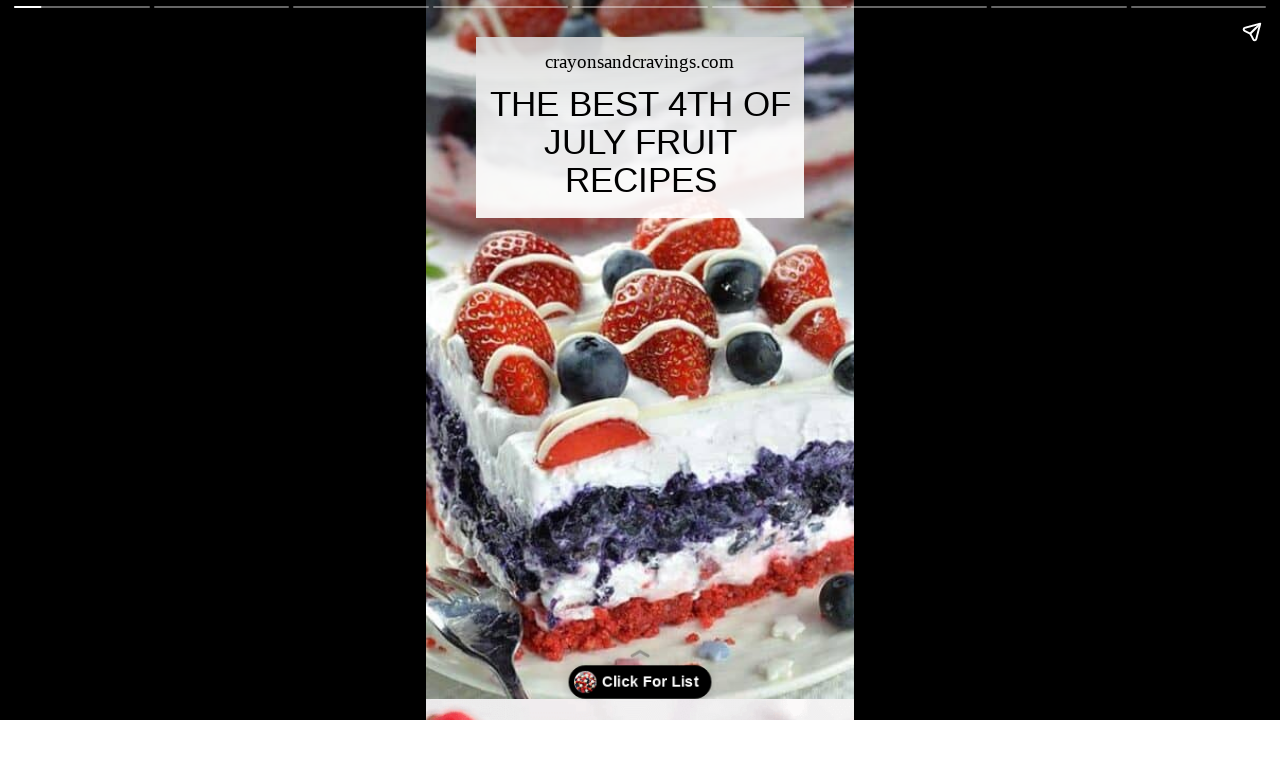

--- FILE ---
content_type: text/html; charset=utf-8
request_url: https://crayonsandcravings.com/web-stories/best-4th-of-july-fruit-recipes/
body_size: 12822
content:
<!DOCTYPE html>
<html amp="" lang="en-US" transformed="self;v=1" i-amphtml-layout=""><head><meta charset="utf-8"><meta name="viewport" content="width=device-width,minimum-scale=1"><link rel="modulepreload" href="https://cdn.ampproject.org/v0.mjs" as="script" crossorigin="anonymous"><link rel="preconnect" href="https://cdn.ampproject.org"><link rel="preload" as="script" href="https://cdn.ampproject.org/v0/amp-story-1.0.js"><style amp-runtime="" i-amphtml-version="012512221826001">html{overflow-x:hidden!important}html.i-amphtml-fie{height:100%!important;width:100%!important}html:not([amp4ads]),html:not([amp4ads]) body{height:auto!important}html:not([amp4ads]) body{margin:0!important}body{-webkit-text-size-adjust:100%;-moz-text-size-adjust:100%;-ms-text-size-adjust:100%;text-size-adjust:100%}html.i-amphtml-singledoc.i-amphtml-embedded{-ms-touch-action:pan-y pinch-zoom;touch-action:pan-y pinch-zoom}html.i-amphtml-fie>body,html.i-amphtml-singledoc>body{overflow:visible!important}html.i-amphtml-fie:not(.i-amphtml-inabox)>body,html.i-amphtml-singledoc:not(.i-amphtml-inabox)>body{position:relative!important}html.i-amphtml-ios-embed-legacy>body{overflow-x:hidden!important;overflow-y:auto!important;position:absolute!important}html.i-amphtml-ios-embed{overflow-y:auto!important;position:static}#i-amphtml-wrapper{overflow-x:hidden!important;overflow-y:auto!important;position:absolute!important;top:0!important;left:0!important;right:0!important;bottom:0!important;margin:0!important;display:block!important}html.i-amphtml-ios-embed.i-amphtml-ios-overscroll,html.i-amphtml-ios-embed.i-amphtml-ios-overscroll>#i-amphtml-wrapper{-webkit-overflow-scrolling:touch!important}#i-amphtml-wrapper>body{position:relative!important;border-top:1px solid transparent!important}#i-amphtml-wrapper+body{visibility:visible}#i-amphtml-wrapper+body .i-amphtml-lightbox-element,#i-amphtml-wrapper+body[i-amphtml-lightbox]{visibility:hidden}#i-amphtml-wrapper+body[i-amphtml-lightbox] .i-amphtml-lightbox-element{visibility:visible}#i-amphtml-wrapper.i-amphtml-scroll-disabled,.i-amphtml-scroll-disabled{overflow-x:hidden!important;overflow-y:hidden!important}amp-instagram{padding:54px 0px 0px!important;background-color:#fff}amp-iframe iframe{box-sizing:border-box!important}[amp-access][amp-access-hide]{display:none}[subscriptions-dialog],body:not(.i-amphtml-subs-ready) [subscriptions-action],body:not(.i-amphtml-subs-ready) [subscriptions-section]{display:none!important}amp-experiment,amp-live-list>[update]{display:none}amp-list[resizable-children]>.i-amphtml-loading-container.amp-hidden{display:none!important}amp-list [fetch-error],amp-list[load-more] [load-more-button],amp-list[load-more] [load-more-end],amp-list[load-more] [load-more-failed],amp-list[load-more] [load-more-loading]{display:none}amp-list[diffable] div[role=list]{display:block}amp-story-page,amp-story[standalone]{min-height:1px!important;display:block!important;height:100%!important;margin:0!important;padding:0!important;overflow:hidden!important;width:100%!important}amp-story[standalone]{background-color:#000!important;position:relative!important}amp-story-page{background-color:#757575}amp-story .amp-active>div,amp-story .i-amphtml-loader-background{display:none!important}amp-story-page:not(:first-of-type):not([distance]):not([active]){transform:translateY(1000vh)!important}amp-autocomplete{position:relative!important;display:inline-block!important}amp-autocomplete>input,amp-autocomplete>textarea{padding:0.5rem;border:1px solid rgba(0,0,0,.33)}.i-amphtml-autocomplete-results,amp-autocomplete>input,amp-autocomplete>textarea{font-size:1rem;line-height:1.5rem}[amp-fx^=fly-in]{visibility:hidden}amp-script[nodom],amp-script[sandboxed]{position:fixed!important;top:0!important;width:1px!important;height:1px!important;overflow:hidden!important;visibility:hidden}
/*# sourceURL=/css/ampdoc.css*/[hidden]{display:none!important}.i-amphtml-element{display:inline-block}.i-amphtml-blurry-placeholder{transition:opacity 0.3s cubic-bezier(0.0,0.0,0.2,1)!important;pointer-events:none}[layout=nodisplay]:not(.i-amphtml-element){display:none!important}.i-amphtml-layout-fixed,[layout=fixed][width][height]:not(.i-amphtml-layout-fixed){display:inline-block;position:relative}.i-amphtml-layout-responsive,[layout=responsive][width][height]:not(.i-amphtml-layout-responsive),[width][height][heights]:not([layout]):not(.i-amphtml-layout-responsive),[width][height][sizes]:not(img):not([layout]):not(.i-amphtml-layout-responsive){display:block;position:relative}.i-amphtml-layout-intrinsic,[layout=intrinsic][width][height]:not(.i-amphtml-layout-intrinsic){display:inline-block;position:relative;max-width:100%}.i-amphtml-layout-intrinsic .i-amphtml-sizer{max-width:100%}.i-amphtml-intrinsic-sizer{max-width:100%;display:block!important}.i-amphtml-layout-container,.i-amphtml-layout-fixed-height,[layout=container],[layout=fixed-height][height]:not(.i-amphtml-layout-fixed-height){display:block;position:relative}.i-amphtml-layout-fill,.i-amphtml-layout-fill.i-amphtml-notbuilt,[layout=fill]:not(.i-amphtml-layout-fill),body noscript>*{display:block;overflow:hidden!important;position:absolute;top:0;left:0;bottom:0;right:0}body noscript>*{position:absolute!important;width:100%;height:100%;z-index:2}body noscript{display:inline!important}.i-amphtml-layout-flex-item,[layout=flex-item]:not(.i-amphtml-layout-flex-item){display:block;position:relative;-ms-flex:1 1 auto;flex:1 1 auto}.i-amphtml-layout-fluid{position:relative}.i-amphtml-layout-size-defined{overflow:hidden!important}.i-amphtml-layout-awaiting-size{position:absolute!important;top:auto!important;bottom:auto!important}i-amphtml-sizer{display:block!important}@supports (aspect-ratio:1/1){i-amphtml-sizer.i-amphtml-disable-ar{display:none!important}}.i-amphtml-blurry-placeholder,.i-amphtml-fill-content{display:block;height:0;max-height:100%;max-width:100%;min-height:100%;min-width:100%;width:0;margin:auto}.i-amphtml-layout-size-defined .i-amphtml-fill-content{position:absolute;top:0;left:0;bottom:0;right:0}.i-amphtml-replaced-content,.i-amphtml-screen-reader{padding:0!important;border:none!important}.i-amphtml-screen-reader{position:fixed!important;top:0px!important;left:0px!important;width:4px!important;height:4px!important;opacity:0!important;overflow:hidden!important;margin:0!important;display:block!important;visibility:visible!important}.i-amphtml-screen-reader~.i-amphtml-screen-reader{left:8px!important}.i-amphtml-screen-reader~.i-amphtml-screen-reader~.i-amphtml-screen-reader{left:12px!important}.i-amphtml-screen-reader~.i-amphtml-screen-reader~.i-amphtml-screen-reader~.i-amphtml-screen-reader{left:16px!important}.i-amphtml-unresolved{position:relative;overflow:hidden!important}.i-amphtml-select-disabled{-webkit-user-select:none!important;-ms-user-select:none!important;user-select:none!important}.i-amphtml-notbuilt,[layout]:not(.i-amphtml-element),[width][height][heights]:not([layout]):not(.i-amphtml-element),[width][height][sizes]:not(img):not([layout]):not(.i-amphtml-element){position:relative;overflow:hidden!important;color:transparent!important}.i-amphtml-notbuilt:not(.i-amphtml-layout-container)>*,[layout]:not([layout=container]):not(.i-amphtml-element)>*,[width][height][heights]:not([layout]):not(.i-amphtml-element)>*,[width][height][sizes]:not([layout]):not(.i-amphtml-element)>*{display:none}amp-img:not(.i-amphtml-element)[i-amphtml-ssr]>img.i-amphtml-fill-content{display:block}.i-amphtml-notbuilt:not(.i-amphtml-layout-container),[layout]:not([layout=container]):not(.i-amphtml-element),[width][height][heights]:not([layout]):not(.i-amphtml-element),[width][height][sizes]:not(img):not([layout]):not(.i-amphtml-element){color:transparent!important;line-height:0!important}.i-amphtml-ghost{visibility:hidden!important}.i-amphtml-element>[placeholder],[layout]:not(.i-amphtml-element)>[placeholder],[width][height][heights]:not([layout]):not(.i-amphtml-element)>[placeholder],[width][height][sizes]:not([layout]):not(.i-amphtml-element)>[placeholder]{display:block;line-height:normal}.i-amphtml-element>[placeholder].amp-hidden,.i-amphtml-element>[placeholder].hidden{visibility:hidden}.i-amphtml-element:not(.amp-notsupported)>[fallback],.i-amphtml-layout-container>[placeholder].amp-hidden,.i-amphtml-layout-container>[placeholder].hidden{display:none}.i-amphtml-layout-size-defined>[fallback],.i-amphtml-layout-size-defined>[placeholder]{position:absolute!important;top:0!important;left:0!important;right:0!important;bottom:0!important;z-index:1}amp-img[i-amphtml-ssr]:not(.i-amphtml-element)>[placeholder]{z-index:auto}.i-amphtml-notbuilt>[placeholder]{display:block!important}.i-amphtml-hidden-by-media-query{display:none!important}.i-amphtml-element-error{background:red!important;color:#fff!important;position:relative!important}.i-amphtml-element-error:before{content:attr(error-message)}i-amp-scroll-container,i-amphtml-scroll-container{position:absolute;top:0;left:0;right:0;bottom:0;display:block}i-amp-scroll-container.amp-active,i-amphtml-scroll-container.amp-active{overflow:auto;-webkit-overflow-scrolling:touch}.i-amphtml-loading-container{display:block!important;pointer-events:none;z-index:1}.i-amphtml-notbuilt>.i-amphtml-loading-container{display:block!important}.i-amphtml-loading-container.amp-hidden{visibility:hidden}.i-amphtml-element>[overflow]{cursor:pointer;position:relative;z-index:2;visibility:hidden;display:initial;line-height:normal}.i-amphtml-layout-size-defined>[overflow]{position:absolute}.i-amphtml-element>[overflow].amp-visible{visibility:visible}template{display:none!important}.amp-border-box,.amp-border-box *,.amp-border-box :after,.amp-border-box :before{box-sizing:border-box}amp-pixel{display:none!important}amp-analytics,amp-auto-ads,amp-story-auto-ads{position:fixed!important;top:0!important;width:1px!important;height:1px!important;overflow:hidden!important;visibility:hidden}amp-story{visibility:hidden!important}html.i-amphtml-fie>amp-analytics{position:initial!important}[visible-when-invalid]:not(.visible),form [submit-error],form [submit-success],form [submitting]{display:none}amp-accordion{display:block!important}@media (min-width:1px){:where(amp-accordion>section)>:first-child{margin:0;background-color:#efefef;padding-right:20px;border:1px solid #dfdfdf}:where(amp-accordion>section)>:last-child{margin:0}}amp-accordion>section{float:none!important}amp-accordion>section>*{float:none!important;display:block!important;overflow:hidden!important;position:relative!important}amp-accordion,amp-accordion>section{margin:0}amp-accordion:not(.i-amphtml-built)>section>:last-child{display:none!important}amp-accordion:not(.i-amphtml-built)>section[expanded]>:last-child{display:block!important}
/*# sourceURL=/css/ampshared.css*/</style><meta name="amp-story-generator-name" content="Web Stories for WordPress"><meta name="amp-story-generator-version" content="1.42.0"><meta name="robots" content="index, follow, max-image-preview:large, max-snippet:-1, max-video-preview:-1"><meta name="description" content="The best 4th of July fruit recipes for your independence day party. From easy no-bake desserts to beautiful cakes topped with fresh berries, this list is packed with easy 4th of July dessert recipes."><meta property="og:locale" content="en_US"><meta property="og:type" content="article"><meta property="og:title" content="15+ BEST 4th Of July Fruit Recipes! – Crayons &amp; Cravings"><meta property="og:description" content="The best 4th of July fruit recipes for your independence day party. From easy no-bake desserts to beautiful cakes topped with fresh berries, this list is packed with easy 4th of July dessert recipes."><meta property="og:url" content="https://crayonsandcravings.com/web-stories/best-4th-of-july-fruit-recipes/"><meta property="og:site_name" content="Crayons &amp; Cravings"><meta property="article:publisher" content="https://www.facebook.com/crayonsandcravings"><meta property="article:modified_time" content="2023-06-11T20:56:33+00:00"><meta property="og:image" content="https://crayonsandcravings.com/wp-content/uploads/2023/06/cropped-cream-cheese-fruit-tarts-1-1.webp"><meta property="og:image:width" content="640"><meta property="og:image:height" content="853"><meta property="og:image:type" content="image/webp"><meta name="twitter:card" content="summary_large_image"><meta name="twitter:site" content="@crayonscravings"><meta name="msapplication-TileImage" content="https://crayonsandcravings.com/wp-content/uploads/2023/10/cropped-favicon-270x270.png"><link href="https://crayonsandcravings.com/wp-content/uploads/2022/05/Summer-Berry-Lasagna-featured-new.jpg" rel="preload"><script async="" src="https://cdn.ampproject.org/v0.mjs" type="module" crossorigin="anonymous"></script><script async nomodule src="https://cdn.ampproject.org/v0.js" crossorigin="anonymous"></script><script async="" src="https://cdn.ampproject.org/v0/amp-story-1.0.mjs" custom-element="amp-story" type="module" crossorigin="anonymous"></script><script async nomodule src="https://cdn.ampproject.org/v0/amp-story-1.0.js" crossorigin="anonymous" custom-element="amp-story"></script><script src="https://cdn.ampproject.org/v0/amp-analytics-0.1.mjs" async="" custom-element="amp-analytics" type="module" crossorigin="anonymous"></script><script async nomodule src="https://cdn.ampproject.org/v0/amp-analytics-0.1.js" crossorigin="anonymous" custom-element="amp-analytics"></script><link rel="icon" href="https://crayonsandcravings.com/wp-content/uploads/2023/10/cropped-favicon-32x32.png" sizes="32x32"><link rel="icon" href="https://crayonsandcravings.com/wp-content/uploads/2023/10/cropped-favicon-192x192.png" sizes="192x192"><style amp-custom="">h2,h3{font-weight:normal}amp-story-page{background-color:#131516}amp-story-grid-layer{overflow:visible}@media (max-aspect-ratio: 9 / 16){@media (min-aspect-ratio: 320 / 678){amp-story-grid-layer.grid-layer{margin-top:calc(( 100% / .5625 - 100% / .66666666666667 ) / 2)}}}.page-fullbleed-area{position:absolute;overflow:hidden;width:100%;left:0;height:calc(1.1851851851852 * 100%);top:calc(( 1 - 1.1851851851852 ) * 100% / 2)}.page-safe-area{overflow:visible;position:absolute;top:0;bottom:0;left:0;right:0;width:100%;height:calc(.84375 * 100%);margin:auto 0}.mask{position:absolute;overflow:hidden}.fill{position:absolute;top:0;left:0;right:0;bottom:0;margin:0}@media (prefers-reduced-motion: no-preference){.animation-wrapper{opacity:var(--initial-opacity);transform:var(--initial-transform)}}._69f6b18{background-color:#c8bfbb}._6120891{position:absolute;pointer-events:none;left:0;top:-9.25926%;width:100%;height:118.51852%;opacity:1}._89d52dd{pointer-events:initial;width:100%;height:100%;display:block;position:absolute;top:0;left:0;z-index:0}._0addee6{position:absolute;width:133.33334%;height:100%;left:-16.66667%;top:0%}._e8a20b6{position:absolute;pointer-events:none;left:11.65049%;top:-.32362%;width:76.69903%;height:28.15534%;opacity:1}._7c8b15a{background-color:rgba(255,255,255,.9);will-change:transform}._6da9111{position:absolute;pointer-events:none;left:22.45146%;top:1.77994%;width:55.09709%;height:3.8835%;opacity:1}._b64ba1a{pointer-events:initial;width:100%;height:100%;display:block;position:absolute;top:0;left:0;z-index:0;border-radius:.88105726872247% .88105726872247% .88105726872247% .88105726872247%/8.3333333333333% 8.3333333333333% 8.3333333333333% 8.3333333333333%}._f8174fc{white-space:pre-line;margin:.5273127753304% 0;font-family:"Playfair Display",serif;font-size:.291262em;line-height:1.2;text-align:center;padding:0;color:#000}._1ec431f{position:absolute;pointer-events:none;left:14.56311%;top:6.79612%;width:71.1165%;height:18.93204%;opacity:1}._7591575{pointer-events:initial;width:100%;height:100%;display:block;position:absolute;top:0;left:0;z-index:0;border-radius:.68259385665529% .68259385665529% .68259385665529% .68259385665529%/1.7094017094017% 1.7094017094017% 1.7094017094017% 1.7094017094017%}._254c3af{width:100%;height:100%;display:block;position:absolute;top:0;left:0}._436344e{white-space:pre-line;margin:.69044368600683% 0;font-family:"Montserrat",sans-serif;font-size:.550162em;line-height:1.1;text-align:center;padding:0;color:#000}._54948bc{background-color:#ecd1d0}._70b93f6{position:absolute;width:133.38544%;height:100%;left:-16.69272%;top:0%}._9da64cb{position:absolute;pointer-events:none;left:11.65049%;top:4.69256%;width:76.21359%;height:36.73139%;opacity:1}._5032916{pointer-events:initial;width:100%;height:100%;display:block;position:absolute;top:0;left:0;z-index:0;border-radius:.63694267515924% .63694267515924% .63694267515924% .63694267515924%/.88105726872247% .88105726872247% .88105726872247% .88105726872247%;background-color:#fff}._a4098ca{white-space:pre-line;margin:.12611464968153% 0;font-family:"Playfair Display",serif;font-size:.38835em;line-height:1.3;text-align:center;padding:1.2738853503185% 2.5477707006369%;color:#000}._73b8287{font-weight:700;font-style:italic}._c84718f{background-color:#fff}._dc67a5c{will-change:transform}._1a8e784{position:absolute;pointer-events:none;left:14.80583%;top:0;width:71.1165%;height:13.1068%;opacity:1}._977a44b{width:100%;height:100%;display:block;position:absolute;top:0;left:0;--initial-opacity:1;--initial-transform:translate3d(-120.81912%,0px,0)}._75da10d{width:100%;height:100%;display:block;position:absolute;top:0;left:0;--initial-opacity:0;--initial-transform:none}._32eb1ef{width:100%;height:100%;display:block;position:absolute;top:0;left:0;--initial-opacity:1;--initial-transform:scale(.15)}._95cac64{pointer-events:initial;width:100%;height:100%;display:block;position:absolute;top:0;left:0;z-index:0;border-radius:.68259385665529% .68259385665529% .68259385665529% .68259385665529%/2.4691358024691% 2.4691358024691% 2.4691358024691% 2.4691358024691%}._13af9bb{white-space:pre-line;margin:.72627986348123% 0;font-family:"Playfair Display",serif;font-size:.517799em;line-height:1.2;text-align:center;padding:0;color:#000}._5c867bf{font-weight:700;text-decoration:underline}._5649ec7{position:absolute;pointer-events:none;left:12.86408%;top:15.04854%;width:73.05825%;height:20.87379%;opacity:1}._27344d8{pointer-events:initial;width:100%;height:100%;display:block;position:absolute;top:0;left:0;z-index:0;border-radius:.66445182724252% .66445182724252% .66445182724252% .66445182724252%/1.5503875968992% 1.5503875968992% 1.5503875968992% 1.5503875968992%}._a59ba62{white-space:pre-line;margin:-.26910299003322% 0;font-family:"Montserrat",sans-serif;font-size:.323625em;line-height:1.3;text-align:center;padding:0;color:#000}._ef7a387{position:absolute;pointer-events:none;left:0;top:37.86408%;width:105.09709%;height:76.69903%;opacity:1}._b7f18fc{position:absolute;width:100%;height:137.02532%;left:0%;top:-34.49885%}._7f8336e{background-color:#05b6a6}._66989cf{position:absolute;pointer-events:none;left:-2.91262%;top:35.59871%;width:102.91262%;height:80.58252%;opacity:1}._dc817f7{position:absolute;width:100%;height:127.71085%;left:0%;top:-13.85542%}._e24c11a{position:absolute;pointer-events:none;left:17.47573%;top:14.72492%;width:64.56311%;height:18.28479%;opacity:1}._f4c3f60{pointer-events:initial;width:100%;height:100%;display:block;position:absolute;top:0;left:0;z-index:0;border-radius:.75187969924812% .75187969924812% .75187969924812% .75187969924812%/1.7699115044248% 1.7699115044248% 1.7699115044248% 1.7699115044248%}._1fb79d0{white-space:pre-line;margin:-.33496240601504% 0;font-family:"Montserrat",sans-serif;font-size:.355987em;line-height:1.3;text-align:center;padding:0;color:#000}._4bbb41a{color:#fff}._bcb27f0{position:absolute;pointer-events:none;left:11.8932%;top:0;width:76.21359%;height:12.13592%;opacity:1}._9257819{width:100%;height:100%;display:block;position:absolute;top:0;left:0;--initial-opacity:1;--initial-transform:translate3d(-115.60509%,0px,0)}._e1bba70{pointer-events:initial;width:100%;height:100%;display:block;position:absolute;top:0;left:0;z-index:0;border-radius:.63694267515924% .63694267515924% .63694267515924% .63694267515924%/2.6666666666667% 2.6666666666667% 2.6666666666667% 2.6666666666667%}._8b2ea99{white-space:pre-line;margin:.63535031847134% 0;font-family:"Playfair Display",serif;font-size:.485437em;line-height:1.2;text-align:center;padding:0;color:#000}._294a22d{font-weight:700;text-decoration:underline;color:#fff}._d7d6084{position:absolute;pointer-events:none;left:-3.39806%;top:32.03883%;width:106.5534%;height:84.14239%;opacity:1}._1446e55{position:absolute;width:118.45102%;height:100%;left:-9.22551%;top:0%}._45925e2{position:absolute;pointer-events:none;left:9.95146%;top:0;width:83.73786%;height:12.94498%;opacity:1}._48d63a9{width:100%;height:100%;display:block;position:absolute;top:0;left:0;--initial-opacity:1;--initial-transform:translate3d(-111.88406%,0px,0)}._f6720f4{pointer-events:initial;width:100%;height:100%;display:block;position:absolute;top:0;left:0;z-index:0;border-radius:.57971014492754% .57971014492754% .57971014492754% .57971014492754%/2.5% 2.5% 2.5% 2.5%}._1b1ccd0{white-space:pre-line;margin:.6168115942029% 0;font-family:"Playfair Display",serif;font-size:.517799em;line-height:1.2;text-align:center;padding:0;color:#000}._7a58ffc{position:absolute;pointer-events:none;left:15.7767%;top:13.75405%;width:68.4466%;height:18.28479%;opacity:1}._a91bfb7{pointer-events:initial;width:100%;height:100%;display:block;position:absolute;top:0;left:0;z-index:0;border-radius:.70921985815603% .70921985815603% .70921985815603% .70921985815603%/1.7699115044248% 1.7699115044248% 1.7699115044248% 1.7699115044248%}._b5cce7a{white-space:pre-line;margin:-.31595744680851% 0;font-family:"Montserrat",sans-serif;font-size:.355987em;line-height:1.3;text-align:center;padding:0;color:#000}._c624ab4{position:absolute;pointer-events:none;left:-4.12621%;top:34.95146%;width:104.12621%;height:86.08414%;opacity:1}._3dec404{position:absolute;width:100%;height:107.4768%;left:0%;top:-3.7384%}._6ab1ed0{position:absolute;pointer-events:none;left:11.65049%;top:14.56311%;width:75%;height:18.28479%;opacity:1}._badd6ca{pointer-events:initial;width:100%;height:100%;display:block;position:absolute;top:0;left:0;z-index:0;border-radius:.64724919093851% .64724919093851% .64724919093851% .64724919093851%/1.7699115044248% 1.7699115044248% 1.7699115044248% 1.7699115044248%}._5a28fb2{white-space:pre-line;margin:-.28834951456311% 0;font-family:"Montserrat",sans-serif;font-size:.355987em;line-height:1.3;text-align:center;padding:0;color:#000}._d0f395d{position:absolute;pointer-events:none;left:8.49515%;top:0;width:83.73786%;height:12.94498%;opacity:1}._3eebe62{width:100%;height:100%;display:block;position:absolute;top:0;left:0;--initial-opacity:1;--initial-transform:translate3d(-110.14493%,0px,0)}._d209185{position:absolute;pointer-events:none;left:-3.64078%;top:32.20065%;width:106.5534%;height:79.28803%;opacity:1}._cb20613{position:absolute;width:100%;height:119.40912%;left:0%;top:-9.70456%}._a41fed2{position:absolute;pointer-events:none;left:7.76699%;top:0;width:83.73786%;height:6.95793%;opacity:1}._5a7d58a{width:100%;height:100%;display:block;position:absolute;top:0;left:0;--initial-opacity:1;--initial-transform:translate3d(-109.27536%,0px,0)}._8d75f58{pointer-events:initial;width:100%;height:100%;display:block;position:absolute;top:0;left:0;z-index:0;border-radius:.57971014492754% .57971014492754% .57971014492754% .57971014492754%/4.6511627906977% 4.6511627906977% 4.6511627906977% 4.6511627906977%}._3e6038f{position:absolute;pointer-events:none;left:13.83495%;top:9.54693%;width:71.60194%;height:18.28479%;opacity:1}._590dc59{pointer-events:initial;width:100%;height:100%;display:block;position:absolute;top:0;left:0;z-index:0;border-radius:.67796610169492% .67796610169492% .67796610169492% .67796610169492%/1.7699115044248% 1.7699115044248% 1.7699115044248% 1.7699115044248%}._78b1fd8{white-space:pre-line;margin:-.30203389830508% 0;font-family:"Montserrat",sans-serif;font-size:.355987em;line-height:1.3;text-align:center;padding:0;color:#000}._b11868d{background-color:#af2934}._411385a{position:absolute;width:118.51852%;height:100%;left:-9.25926%;top:0%}._cc5c11a{position:absolute;pointer-events:none;left:16.26214%;top:6.47249%;width:67.23301%;height:8.89968%;opacity:1}._200a502{pointer-events:initial;width:100%;height:100%;display:block;position:absolute;top:0;left:0;z-index:0;border-radius:.72202166064982% .72202166064982% .72202166064982% .72202166064982%/3.6363636363636% 3.6363636363636% 3.6363636363636% 3.6363636363636%;background-color:#fff}._3cb2c61{white-space:pre-line;margin:.84025270758123% 0;font-family:"Playfair Display",serif;font-size:.566343em;line-height:1.2;text-align:center;padding:1.4440433212996% 2.8880866425993%;color:#000}._1135a14{text-decoration:underline;color:#05b6a6}._5888eac{position:absolute;pointer-events:none;left:59.70874%;top:9.2233%;width:18.4466%;height:12.62136%;opacity:1}._f69fe79{position:absolute;width:100%;height:100.46184%;left:0%;top:-.23092%}._b86e9fe{position:absolute;pointer-events:none;left:13.34951%;top:8.09061%;width:73.05825%;height:8.73786%;opacity:1}._9eaf9a7{pointer-events:initial;width:100%;height:100%;display:block;position:absolute;top:0;left:0;z-index:0;border-radius:.66445182724252% .66445182724252% .66445182724252% .66445182724252%/3.7037037037037% 3.7037037037037% 3.7037037037037% 3.7037037037037%}._7f2f41a{white-space:pre-line;margin:-.60132890365448% 0;font-family:"Montserrat",sans-serif;font-size:.323625em;line-height:1.4;text-align:center;padding:0;color:#000}._47e5cc9{font-weight:700}._f888e73{position:absolute;pointer-events:none;left:12.13592%;top:-3.23625%;width:80.09709%;height:7.9288%;opacity:1}._33dacc1{position:absolute;width:100%;height:131.55238%;left:0%;top:-.83146%}._88f0900{position:absolute;pointer-events:none;left:30.70388%;top:18.93204%;width:35.92233%;height:23.94822%;opacity:1}._798e906{position:absolute;width:100%;height:133.28125%;left:0%;top:-16.64063%}._252989f{position:absolute;pointer-events:none;left:32.40291%;top:50%;width:35.92233%;height:23.94822%;opacity:1}._0102fdc{position:absolute;width:100%;height:150%;left:0%;top:-25%}._7288b04{position:absolute;pointer-events:none;left:12.13592%;top:43.85113%;width:73.05825%;height:3.55987%;opacity:1}._75b3da0{pointer-events:initial;width:100%;height:100%;display:block;position:absolute;top:0;left:0;z-index:0;border-radius:.66445182724252% .66445182724252% .66445182724252% .66445182724252%/9.0909090909091% 9.0909090909091% 9.0909090909091% 9.0909090909091%}._27dc57b{white-space:pre-line;margin:.35581395348837% 0;font-family:"Montserrat",sans-serif;font-size:.291262em;line-height:1.1;text-align:center;padding:0;color:#000}._b5295e7{text-decoration:underline}._8a52582{position:absolute;pointer-events:none;left:13.83495%;top:74.91909%;width:73.05825%;height:3.55987%;opacity:1}

/*# sourceURL=amp-custom.css */</style><link rel="alternate" type="application/rss+xml" title="Crayons &amp; Cravings » Feed" href="https://crayonsandcravings.com/feed/"><link rel="alternate" type="application/rss+xml" title="Crayons &amp; Cravings » Comments Feed" href="https://crayonsandcravings.com/comments/feed/"><link rel="alternate" type="application/rss+xml" title="Crayons &amp; Cravings » Stories Feed" href="https://crayonsandcravings.com/web-stories/feed/"><title>15+ BEST 4th Of July Fruit Recipes! – Crayons &amp; Cravings</title><link rel="canonical" href="https://crayonsandcravings.com/web-stories/best-4th-of-july-fruit-recipes/"><script type="application/ld+json" class="yoast-schema-graph">{"@context":"https://schema.org","@graph":[{"@type":"Article","@id":"https://crayonsandcravings.com/web-stories/best-4th-of-july-fruit-recipes/#article","isPartOf":{"@id":"https://crayonsandcravings.com/web-stories/best-4th-of-july-fruit-recipes/"},"author":{"name":"Jaclyn Shimmel","@id":"https://crayonsandcravings.com/#/schema/person/97b65dfd284296f97a9cb1e257c5810f"},"headline":"15+ BEST 4th Of July Fruit Recipes!","datePublished":"2023-06-11T11:40:00+00:00","dateModified":"2023-06-11T20:56:33+00:00","mainEntityOfPage":{"@id":"https://crayonsandcravings.com/web-stories/best-4th-of-july-fruit-recipes/"},"wordCount":179,"publisher":{"@id":"https://crayonsandcravings.com/#organization"},"image":{"@id":"https://crayonsandcravings.com/web-stories/best-4th-of-july-fruit-recipes/#primaryimage"},"thumbnailUrl":"https://crayonsandcravings.com/wp-content/uploads/2023/06/cropped-cream-cheese-fruit-tarts-1-1.webp","inLanguage":"en-US"},{"@type":"WebPage","@id":"https://crayonsandcravings.com/web-stories/best-4th-of-july-fruit-recipes/","url":"https://crayonsandcravings.com/web-stories/best-4th-of-july-fruit-recipes/","name":"15+ BEST 4th Of July Fruit Recipes! &#8211; Crayons &amp; Cravings","isPartOf":{"@id":"https://crayonsandcravings.com/#website"},"primaryImageOfPage":{"@id":"https://crayonsandcravings.com/web-stories/best-4th-of-july-fruit-recipes/#primaryimage"},"image":{"@id":"https://crayonsandcravings.com/web-stories/best-4th-of-july-fruit-recipes/#primaryimage"},"thumbnailUrl":"https://crayonsandcravings.com/wp-content/uploads/2023/06/cropped-cream-cheese-fruit-tarts-1-1.webp","datePublished":"2023-06-11T11:40:00+00:00","dateModified":"2023-06-11T20:56:33+00:00","breadcrumb":{"@id":"https://crayonsandcravings.com/web-stories/best-4th-of-july-fruit-recipes/#breadcrumb"},"inLanguage":"en-US","potentialAction":[{"@type":"ReadAction","target":["https://crayonsandcravings.com/web-stories/best-4th-of-july-fruit-recipes/"]}]},{"@type":"ImageObject","inLanguage":"en-US","@id":"https://crayonsandcravings.com/web-stories/best-4th-of-july-fruit-recipes/#primaryimage","url":"https://crayonsandcravings.com/wp-content/uploads/2023/06/cropped-cream-cheese-fruit-tarts-1-1.webp","contentUrl":"https://crayonsandcravings.com/wp-content/uploads/2023/06/cropped-cream-cheese-fruit-tarts-1-1.webp","width":640,"height":853,"caption":"cream-cheese-fruit-tarts-1-1"},{"@type":"BreadcrumbList","@id":"https://crayonsandcravings.com/web-stories/best-4th-of-july-fruit-recipes/#breadcrumb","itemListElement":[{"@type":"ListItem","position":1,"name":"Home","item":"https://crayonsandcravings.com/"},{"@type":"ListItem","position":2,"name":"Stories","item":"https://crayonsandcravings.com/web-stories/"},{"@type":"ListItem","position":3,"name":"15+ BEST 4th Of July Fruit Recipes!"}]},{"@type":"WebSite","@id":"https://crayonsandcravings.com/#website","url":"https://crayonsandcravings.com/","name":"Crayons & Cravings","description":"Easy, Crave-Worthy Recipes","publisher":{"@id":"https://crayonsandcravings.com/#organization"},"potentialAction":[{"@type":"SearchAction","target":{"@type":"EntryPoint","urlTemplate":"https://crayonsandcravings.com/?s={search_term_string}"},"query-input":{"@type":"PropertyValueSpecification","valueRequired":true,"valueName":"search_term_string"}}],"inLanguage":"en-US"},{"@type":"Organization","@id":"https://crayonsandcravings.com/#organization","name":"Crayons & Cravings","url":"https://crayonsandcravings.com/","logo":{"@type":"ImageObject","inLanguage":"en-US","@id":"https://crayonsandcravings.com/#/schema/logo/image/","url":"https://crayonsandcravings.com/wp-content/uploads/2023/10/header.svg","contentUrl":"https://crayonsandcravings.com/wp-content/uploads/2023/10/header.svg","width":800,"height":241,"caption":"Crayons & Cravings"},"image":{"@id":"https://crayonsandcravings.com/#/schema/logo/image/"},"sameAs":["https://www.facebook.com/crayonsandcravings","https://x.com/crayonscravings","https://instagram.com/crayonsandcravings","https://www.pinterest.com/crayonsandcravings/","https://www.youtube.com/channel/UCR0x8ij_acHk7nJqWfzfTuA"]},{"@type":"Person","@id":"https://crayonsandcravings.com/#/schema/person/97b65dfd284296f97a9cb1e257c5810f","name":"Jaclyn Shimmel","image":{"@type":"ImageObject","inLanguage":"en-US","@id":"https://crayonsandcravings.com/#/schema/person/image/","url":"https://secure.gravatar.com/avatar/0fb424daf04d06ddb6d6a5aaaf948ea7aa995be495e00af366f6116a720ecbbd?s=96&d=blank&r=g","contentUrl":"https://secure.gravatar.com/avatar/0fb424daf04d06ddb6d6a5aaaf948ea7aa995be495e00af366f6116a720ecbbd?s=96&d=blank&r=g","caption":"Jaclyn Shimmel"},"sameAs":["https://crayonsandcravings.com","https://www.facebook.com/crayonsandcravings","https://x.com/crayonscravings"],"url":"https://crayonsandcravings.com/about/"}]}</script><link rel="https://api.w.org/" href="https://crayonsandcravings.com/wp-json/"><link rel="alternate" title="JSON" type="application/json" href="https://crayonsandcravings.com/wp-json/web-stories/v1/web-story/66001"><link rel="EditURI" type="application/rsd+xml" title="RSD" href="https://crayonsandcravings.com/xmlrpc.php?rsd"><link rel="prev" title="Red-Skinned Potato Salad Recipe" href="https://crayonsandcravings.com/web-stories/red-skinned-potato-salad-recipe/"><link rel="next" title="Best Ever Slow Cooker Brisket Recipe!" href="https://crayonsandcravings.com/web-stories/best-ever-slow-cooker-brisket-recipe/"><link rel="shortlink" href="https://crayonsandcravings.com/?p=66001"><link rel="alternate" title="oEmbed (JSON)" type="application/json+oembed" href="https://crayonsandcravings.com/wp-json/oembed/1.0/embed?url=https%3A%2F%2Fcrayonsandcravings.com%2Fweb-stories%2Fbest-4th-of-july-fruit-recipes%2F"><link rel="alternate" title="oEmbed (XML)" type="text/xml+oembed" href="https://crayonsandcravings.com/wp-json/oembed/1.0/embed?url=https%3A%2F%2Fcrayonsandcravings.com%2Fweb-stories%2Fbest-4th-of-july-fruit-recipes%2F&amp;format=xml"><link rel="apple-touch-icon" href="https://crayonsandcravings.com/wp-content/uploads/2023/10/cropped-favicon-180x180.png"><script amp-onerror="">document.querySelector("script[src*='/v0.js']").onerror=function(){document.querySelector('style[amp-boilerplate]').textContent=''}</script><style amp-boilerplate="">body{-webkit-animation:-amp-start 8s steps(1,end) 0s 1 normal both;-moz-animation:-amp-start 8s steps(1,end) 0s 1 normal both;-ms-animation:-amp-start 8s steps(1,end) 0s 1 normal both;animation:-amp-start 8s steps(1,end) 0s 1 normal both}@-webkit-keyframes -amp-start{from{visibility:hidden}to{visibility:visible}}@-moz-keyframes -amp-start{from{visibility:hidden}to{visibility:visible}}@-ms-keyframes -amp-start{from{visibility:hidden}to{visibility:visible}}@-o-keyframes -amp-start{from{visibility:hidden}to{visibility:visible}}@keyframes -amp-start{from{visibility:hidden}to{visibility:visible}}</style><noscript><style amp-boilerplate="">body{-webkit-animation:none;-moz-animation:none;-ms-animation:none;animation:none}</style></noscript><link rel="stylesheet" amp-extension="amp-story" href="https://cdn.ampproject.org/v0/amp-story-1.0.css"><script amp-story-dvh-polyfill="">"use strict";if(!self.CSS||!CSS.supports||!CSS.supports("height:1dvh")){function e(){document.documentElement.style.setProperty("--story-dvh",innerHeight/100+"px","important")}addEventListener("resize",e,{passive:!0}),e()}</script></head><body><amp-story standalone="" publisher="Crayons &amp;amp; Cravings" publisher-logo-src="https://crayonsandcravings.com/wp-content/uploads/2021/02/crayonsandcravingslogo.png" title="15+ BEST 4th Of July Fruit Recipes!" poster-portrait-src="https://crayonsandcravings.com/wp-content/uploads/2023/06/cropped-cream-cheese-fruit-tarts-1-1.webp" class="i-amphtml-layout-container" i-amphtml-layout="container"><amp-story-page id="ac1f2f0a-9cba-41d2-97b2-2eb2896aa92d" auto-advance-after="7s" class="i-amphtml-layout-container" i-amphtml-layout="container"><amp-story-grid-layer template="vertical" aspect-ratio="412:618" class="grid-layer i-amphtml-layout-container" i-amphtml-layout="container" style="--aspect-ratio:412/618;"><div class="_69f6b18 page-fullbleed-area"><div class="page-safe-area"><div class="_6120891"><div class="_89d52dd mask" id="el-96155991-c3a3-4e8b-9dd8-ad4e039038a9"><div data-leaf-element="true" class="_0addee6"><amp-img layout="fill" src="https://crayonsandcravings.com/wp-content/uploads/2022/05/Summer-Berry-Lasagna-featured-new.jpg" alt="Red, white, and blue no bake dessert lasagna." srcset="https://crayonsandcravings.com/wp-content/uploads/2022/05/Summer-Berry-Lasagna-featured-new.jpg 600w, https://crayonsandcravings.com/wp-content/uploads/2022/05/Summer-Berry-Lasagna-featured-new-540x720.jpg 540w, https://crayonsandcravings.com/wp-content/uploads/2022/05/Summer-Berry-Lasagna-featured-new-375x500.jpg 375w, https://crayonsandcravings.com/wp-content/uploads/2022/05/Summer-Berry-Lasagna-featured-new-360x480.jpg 360w, https://crayonsandcravings.com/wp-content/uploads/2022/05/Summer-Berry-Lasagna-featured-new-240x320.jpg 240w, https://crayonsandcravings.com/wp-content/uploads/2022/05/Summer-Berry-Lasagna-featured-new-225x300.jpg 225w, https://crayonsandcravings.com/wp-content/uploads/2022/05/Summer-Berry-Lasagna-featured-new-150x200.jpg 150w" sizes="(min-width: 1024px) 60vh, 133vw" disable-inline-width="true" class="i-amphtml-layout-fill i-amphtml-layout-size-defined" i-amphtml-layout="fill"></amp-img></div></div></div></div></div></amp-story-grid-layer><amp-story-grid-layer template="vertical" aspect-ratio="412:618" class="grid-layer i-amphtml-layout-container" i-amphtml-layout="container" style="--aspect-ratio:412/618;"><div class="page-fullbleed-area"><div class="page-safe-area"><div class="_e8a20b6"><div class="_89d52dd mask" id="el-b9c7680e-936a-4fda-84db-a0f3543a7338"><div class="_7c8b15a fill"></div></div></div><div class="_6da9111"><div id="el-2fa99f35-dad7-43dd-abb2-77d1423ded11" class="_b64ba1a"><p class="_f8174fc fill text-wrapper"><span>crayonsandcravings.com</span></p></div></div><div class="_1ec431f"><div id="el-48026728-614e-4719-bfe0-eee5e31a0dfb" class="_7591575"><a href="https://crayonsandcravings.com/patriotic-recipes-fruit-4th-july/?utm_source=organic&amp;utm_medium=webstories&amp;utm_campaign=patriotic-recipes_ws" data-tooltip-icon="https://crayonsandcravings.com/wp-content/uploads/2017/04/4th-of-July-Fruit-Recipes-FB.jpg" data-tooltip-text="17+ Easy 4th of July Fruit Recipes" target="_blank" class="_254c3af"><h2 class="_436344e fill text-wrapper"><span>THE BEST 4TH OF JULY FRUIT RECIPES</span></h2></a></div></div></div></div></amp-story-grid-layer><amp-story-page-outlink layout="nodisplay" cta-image="https://crayonsandcravings.com/wp-content/uploads/2017/04/4th-of-July-Fruit-Recipes-FB.jpg" theme="dark" class="i-amphtml-layout-nodisplay" hidden="hidden" i-amphtml-layout="nodisplay"><a href="https://crayonsandcravings.com/patriotic-recipes-fruit-4th-july/?utm_source=organic&amp;utm_medium=webstories&amp;utm_campaign=patriotic-recipes_ws" target="_blank">Click For List</a></amp-story-page-outlink></amp-story-page><amp-story-page id="31fc99ae-2b91-4d93-8558-7967b3d03d3b" auto-advance-after="7s" class="i-amphtml-layout-container" i-amphtml-layout="container"><amp-story-animation layout="nodisplay" trigger="visibility" class="i-amphtml-layout-nodisplay" hidden="hidden" i-amphtml-layout="nodisplay"><script type="application/json">[{"selector":"#anim-67e20d5b-83f5-473b-be3f-8d38c5277e32 [data-leaf-element=\"true\"]","keyframes":{"transform":["translate3d(12.514648210040342%, 0, 0)","translate3d(0%, 0, 0)"]},"delay":0,"duration":2000,"easing":"cubic-bezier(.3,0,.55,1)","fill":"both"}]</script></amp-story-animation><amp-story-grid-layer template="vertical" aspect-ratio="412:618" class="grid-layer i-amphtml-layout-container" i-amphtml-layout="container" style="--aspect-ratio:412/618;"><div class="_54948bc page-fullbleed-area"><div class="page-safe-area"><div class="_6120891"><div id="anim-67e20d5b-83f5-473b-be3f-8d38c5277e32" class="_254c3af animation-wrapper"><div class="_89d52dd mask" id="el-37790c05-8bf8-4c69-99b8-33464f615e6c"><div data-leaf-element="true" class="_70b93f6"><amp-img layout="fill" src="https://crayonsandcravings.com/wp-content/uploads/2023/04/Strawberry-Fluff-Salad.png" alt="Strawberry Fluff Salad" srcset="https://crayonsandcravings.com/wp-content/uploads/2023/04/Strawberry-Fluff-Salad-640x853.png 640w, https://crayonsandcravings.com/wp-content/uploads/2023/04/Strawberry-Fluff-Salad-375x500.png 375w, https://crayonsandcravings.com/wp-content/uploads/2023/04/Strawberry-Fluff-Salad-225x300.png 225w, https://crayonsandcravings.com/wp-content/uploads/2023/04/Strawberry-Fluff-Salad-150x200.png 150w" sizes="(min-width: 1024px) 60vh, 133vw" disable-inline-width="true" class="i-amphtml-layout-fill i-amphtml-layout-size-defined" i-amphtml-layout="fill"></amp-img></div></div></div></div></div></div></amp-story-grid-layer><amp-story-grid-layer template="vertical" aspect-ratio="412:618" class="grid-layer i-amphtml-layout-container" i-amphtml-layout="container" style="--aspect-ratio:412/618;"><div class="page-fullbleed-area"><div class="page-safe-area"><div class="_9da64cb"><div id="el-d2c93cc0-c1e6-4185-af6b-380c99648e73" class="_5032916"><a href="https://crayonsandcravings.com/patriotic-recipes-fruit-4th-july/?utm_source=organic&amp;utm_medium=webstories&amp;utm_campaign=patriotic-recipes_ws" data-tooltip-icon="https://crayonsandcravings.com/wp-content/uploads/2017/04/4th-of-July-Fruit-Recipes-FB.jpg" data-tooltip-text="17+ Easy 4th of July Fruit Recipes" target="_blank" class="_254c3af"><h3 class="_a4098ca fill text-wrapper"><span>The <span class="_73b8287">best</span> 4th of July 
fruit recipes for your independence day party. From easy no-bake desserts to beautiful cakes topped with fresh berries!👉</span></h3></a></div></div></div></div></amp-story-grid-layer><amp-story-page-outlink layout="nodisplay" cta-image="https://crayonsandcravings.com/wp-content/uploads/2017/04/4th-of-July-Fruit-Recipes-FB.jpg" theme="dark" class="i-amphtml-layout-nodisplay" hidden="hidden" i-amphtml-layout="nodisplay"><a href="https://crayonsandcravings.com/patriotic-recipes-fruit-4th-july/?utm_source=organic&amp;utm_medium=webstories&amp;utm_campaign=patriotic-recipes_ws" target="_blank">Full List Here</a></amp-story-page-outlink></amp-story-page><amp-story-page id="3c70671e-d7cd-4b9f-a58f-4303009545b0" auto-advance-after="7s" class="i-amphtml-layout-container" i-amphtml-layout="container"><amp-story-animation layout="nodisplay" trigger="visibility" class="i-amphtml-layout-nodisplay" hidden="hidden" i-amphtml-layout="nodisplay"><script type="application/json">[{"selector":"#anim-516e3295-c88f-4140-8fcc-85c293ebf74c","keyframes":{"transform":["translate3d(-120.81912%, 0px, 0)","translate3d(0px, 0px, 0)"]},"delay":0,"duration":600,"easing":"cubic-bezier(0.4, 0.4, 0.0, 1)","fill":"both"}]</script></amp-story-animation><amp-story-animation layout="nodisplay" trigger="visibility" class="i-amphtml-layout-nodisplay" hidden="hidden" i-amphtml-layout="nodisplay"><script type="application/json">[{"selector":"#anim-9b89aeda-71d4-40a0-a50d-cd5d532c02e9","keyframes":{"opacity":[0,1]},"delay":0,"duration":600,"easing":"cubic-bezier(0.4, 0.4, 0.0, 1)","fill":"both"}]</script></amp-story-animation><amp-story-animation layout="nodisplay" trigger="visibility" class="i-amphtml-layout-nodisplay" hidden="hidden" i-amphtml-layout="nodisplay"><script type="application/json">[{"selector":"#anim-0da80b26-69d4-48a7-890c-760c73493fdc","keyframes":{"transform":["scale(0.15)","scale(1)"]},"delay":0,"duration":600,"easing":"cubic-bezier(0.4, 0.4, 0.0, 1)","fill":"forwards"}]</script></amp-story-animation><amp-story-grid-layer template="vertical" aspect-ratio="412:618" class="grid-layer i-amphtml-layout-container" i-amphtml-layout="container" style="--aspect-ratio:412/618;"><div class="_c84718f page-fullbleed-area"><div class="page-safe-area"><div class="_6120891"><div class="_89d52dd mask" id="el-957c9da4-b1dc-41e5-9570-8b7427be4c34"><div class="_dc67a5c fill"></div></div></div></div></div></amp-story-grid-layer><amp-story-grid-layer template="vertical" aspect-ratio="412:618" class="grid-layer i-amphtml-layout-container" i-amphtml-layout="container" style="--aspect-ratio:412/618;"><div class="page-fullbleed-area"><div class="page-safe-area"><div class="_1a8e784"><div id="anim-516e3295-c88f-4140-8fcc-85c293ebf74c" class="_977a44b animation-wrapper"><div id="anim-9b89aeda-71d4-40a0-a50d-cd5d532c02e9" class="_75da10d animation-wrapper"><div id="anim-0da80b26-69d4-48a7-890c-760c73493fdc" class="_32eb1ef animation-wrapper"><div id="el-399f4d82-9e36-46b6-88b0-2e00a9e8ee8d" class="_95cac64"><h2 class="_13af9bb fill text-wrapper"><span><span class="_5c867bf">4th of July Flag Poke cake</span></span></h2></div></div></div></div></div><div class="_5649ec7"><div id="el-5138a247-043a-43da-aa2d-117d45dbc138" class="_27344d8"><p class="_a59ba62 fill text-wrapper"><span>This easy 4th of July cake is poked with red &amp; blue jello &amp; topped with Cool Whip &amp; an American flag made out of fresh berries.</span></p></div></div><div class="_ef7a387"><div class="_89d52dd mask" id="el-e19bb8b9-38ac-4c8c-9374-00be10fa36ec"><div data-leaf-element="true" class="_b7f18fc"><amp-img layout="fill" src="https://crayonsandcravings.com/wp-content/uploads/2022/05/4th-of-July-Flag-Cake-Recipe.jpg" alt="4th of July flag cake topped with fresh fruit. Two slices are removed and placed on plate with fresh berries." srcset="https://crayonsandcravings.com/wp-content/uploads/2022/05/4th-of-July-Flag-Cake-Recipe.jpg 1200w, https://crayonsandcravings.com/wp-content/uploads/2022/05/4th-of-July-Flag-Cake-Recipe-1024x1536.jpg 1024w, https://crayonsandcravings.com/wp-content/uploads/2022/05/4th-of-July-Flag-Cake-Recipe-768x1152.jpg 768w, https://crayonsandcravings.com/wp-content/uploads/2022/05/4th-of-July-Flag-Cake-Recipe-333x500.jpg 333w, https://crayonsandcravings.com/wp-content/uploads/2022/05/4th-of-July-Flag-Cake-Recipe-200x300.jpg 200w, https://crayonsandcravings.com/wp-content/uploads/2022/05/4th-of-July-Flag-Cake-Recipe-150x225.jpg 150w" sizes="(min-width: 1024px) 47vh, 105vw" disable-inline-width="true" class="i-amphtml-layout-fill i-amphtml-layout-size-defined" i-amphtml-layout="fill"></amp-img></div></div></div></div></div></amp-story-grid-layer><amp-story-page-outlink layout="nodisplay" cta-image="https://crayonsandcravings.com/wp-content/uploads/2017/04/4th-of-July-Fruit-Recipes-FB.jpg" theme="dark" class="i-amphtml-layout-nodisplay" hidden="hidden" i-amphtml-layout="nodisplay"><a href="https://crayonsandcravings.com/patriotic-recipes-fruit-4th-july/?utm_source=organic&amp;utm_medium=webstories&amp;utm_campaign=patriotic-recipes_ws" target="_blank">Recipe Here</a></amp-story-page-outlink></amp-story-page><amp-story-page id="6875940b-b068-4cce-ba3a-4cdcefa195ed" auto-advance-after="7s" class="i-amphtml-layout-container" i-amphtml-layout="container"><amp-story-animation layout="nodisplay" trigger="visibility" class="i-amphtml-layout-nodisplay" hidden="hidden" i-amphtml-layout="nodisplay"><script type="application/json">[{"selector":"#anim-7e5b8261-dd18-48dc-a817-fab891c8f1b0","keyframes":{"transform":["translate3d(-115.60509%, 0px, 0)","translate3d(0px, 0px, 0)"]},"delay":0,"duration":600,"easing":"cubic-bezier(0.4, 0.4, 0.0, 1)","fill":"both"}]</script></amp-story-animation><amp-story-animation layout="nodisplay" trigger="visibility" class="i-amphtml-layout-nodisplay" hidden="hidden" i-amphtml-layout="nodisplay"><script type="application/json">[{"selector":"#anim-89728412-d7b2-43f9-b334-ab3bb59c8c83","keyframes":{"opacity":[0,1]},"delay":0,"duration":600,"easing":"cubic-bezier(0.4, 0.4, 0.0, 1)","fill":"both"}]</script></amp-story-animation><amp-story-animation layout="nodisplay" trigger="visibility" class="i-amphtml-layout-nodisplay" hidden="hidden" i-amphtml-layout="nodisplay"><script type="application/json">[{"selector":"#anim-a47d9382-a80f-4c32-8431-bf68e5ee72e9","keyframes":{"transform":["scale(0.15)","scale(1)"]},"delay":0,"duration":600,"easing":"cubic-bezier(0.4, 0.4, 0.0, 1)","fill":"forwards"}]</script></amp-story-animation><amp-story-grid-layer template="vertical" aspect-ratio="412:618" class="grid-layer i-amphtml-layout-container" i-amphtml-layout="container" style="--aspect-ratio:412/618;"><div class="_7f8336e page-fullbleed-area"><div class="page-safe-area"><div class="_6120891"><div class="_89d52dd mask" id="el-04c902bb-21a8-4214-8df6-f93830e39c47"><div class="_dc67a5c fill"></div></div></div></div></div></amp-story-grid-layer><amp-story-grid-layer template="vertical" aspect-ratio="412:618" class="grid-layer i-amphtml-layout-container" i-amphtml-layout="container" style="--aspect-ratio:412/618;"><div class="page-fullbleed-area"><div class="page-safe-area"><div class="_66989cf"><div class="_89d52dd mask" id="el-cbe7ac7f-126c-4a07-84e3-5b657587bfd4"><div data-leaf-element="true" class="_dc817f7"><amp-img layout="fill" src="https://crayonsandcravings.com/wp-content/uploads/2018/04/Red-White-and-Blue-Firecracker-Strawberry-Pops.jpg" alt="Firecracker Strawberry Pops are a fun and festive dessert perfect for a 4th of July BBQ, patriotic Memorial Day celebration, or laid back Labor Day. These no bake red, white, and blue treats are easy to make, adorable, and tasty as can be." srcset="https://crayonsandcravings.com/wp-content/uploads/2018/04/Red-White-and-Blue-Firecracker-Strawberry-Pops.jpg 800w, https://crayonsandcravings.com/wp-content/uploads/2018/04/Red-White-and-Blue-Firecracker-Strawberry-Pops-768x1152.jpg 768w, https://crayonsandcravings.com/wp-content/uploads/2018/04/Red-White-and-Blue-Firecracker-Strawberry-Pops-740x1100.jpg 740w, https://crayonsandcravings.com/wp-content/uploads/2018/04/Red-White-and-Blue-Firecracker-Strawberry-Pops-735x1103.jpg 735w, https://crayonsandcravings.com/wp-content/uploads/2018/04/Red-White-and-Blue-Firecracker-Strawberry-Pops-600x900.jpg 600w, https://crayonsandcravings.com/wp-content/uploads/2018/04/Red-White-and-Blue-Firecracker-Strawberry-Pops-333x500.jpg 333w, https://crayonsandcravings.com/wp-content/uploads/2018/04/Red-White-and-Blue-Firecracker-Strawberry-Pops-200x300.jpg 200w, https://crayonsandcravings.com/wp-content/uploads/2018/04/Red-White-and-Blue-Firecracker-Strawberry-Pops-150x225.jpg 150w" sizes="(min-width: 1024px) 46vh, 103vw" disable-inline-width="true" class="i-amphtml-layout-fill i-amphtml-layout-size-defined" i-amphtml-layout="fill"></amp-img></div></div></div><div class="_e24c11a"><div id="el-22e12adb-af16-4124-b550-de008d1152ea" class="_f4c3f60"><h3 class="_1fb79d0 fill text-wrapper"><span><span class="_4bbb41a">Firecracker strawberry pops are a super easy independence day dessert!</span></span></h3></div></div><div class="_bcb27f0"><div id="anim-7e5b8261-dd18-48dc-a817-fab891c8f1b0" class="_9257819 animation-wrapper"><div id="anim-89728412-d7b2-43f9-b334-ab3bb59c8c83" class="_75da10d animation-wrapper"><div id="anim-a47d9382-a80f-4c32-8431-bf68e5ee72e9" class="_32eb1ef animation-wrapper"><div id="el-7a57216e-9ddc-4bad-8654-75e849daf57b" class="_e1bba70"><h2 class="_8b2ea99 fill text-wrapper"><span><span class="_294a22d">Firecracker Strawberry Pops</span></span></h2></div></div></div></div></div></div></div></amp-story-grid-layer><amp-story-page-outlink layout="nodisplay" cta-image="https://crayonsandcravings.com/wp-content/uploads/2017/04/4th-of-July-Fruit-Recipes-FB.jpg" theme="dark" class="i-amphtml-layout-nodisplay" hidden="hidden" i-amphtml-layout="nodisplay"><a href="https://crayonsandcravings.com/patriotic-recipes-fruit-4th-july/?utm_source=organic&amp;utm_medium=webstories&amp;utm_campaign=patriotic-recipes_ws" target="_blank">Recipe Here</a></amp-story-page-outlink></amp-story-page><amp-story-page id="ce10550d-ab06-4609-bcbb-f7e1c65ee61d" auto-advance-after="7s" class="i-amphtml-layout-container" i-amphtml-layout="container"><amp-story-animation layout="nodisplay" trigger="visibility" class="i-amphtml-layout-nodisplay" hidden="hidden" i-amphtml-layout="nodisplay"><script type="application/json">[{"selector":"#anim-10a89a70-44bc-4109-a57e-5133d2a863f7","keyframes":{"transform":["translate3d(-111.88406%, 0px, 0)","translate3d(0px, 0px, 0)"]},"delay":0,"duration":600,"easing":"cubic-bezier(0.4, 0.4, 0.0, 1)","fill":"both"}]</script></amp-story-animation><amp-story-animation layout="nodisplay" trigger="visibility" class="i-amphtml-layout-nodisplay" hidden="hidden" i-amphtml-layout="nodisplay"><script type="application/json">[{"selector":"#anim-8fbc026a-57a6-4ab8-a70f-0ab11340ee21","keyframes":{"opacity":[0,1]},"delay":0,"duration":600,"easing":"cubic-bezier(0.4, 0.4, 0.0, 1)","fill":"both"}]</script></amp-story-animation><amp-story-animation layout="nodisplay" trigger="visibility" class="i-amphtml-layout-nodisplay" hidden="hidden" i-amphtml-layout="nodisplay"><script type="application/json">[{"selector":"#anim-a5f8bf91-1a06-4892-8dde-02346956e7f6","keyframes":{"transform":["scale(0.15)","scale(1)"]},"delay":0,"duration":600,"easing":"cubic-bezier(0.4, 0.4, 0.0, 1)","fill":"forwards"}]</script></amp-story-animation><amp-story-grid-layer template="vertical" aspect-ratio="412:618" class="grid-layer i-amphtml-layout-container" i-amphtml-layout="container" style="--aspect-ratio:412/618;"><div class="_c84718f page-fullbleed-area"><div class="page-safe-area"><div class="_6120891"><div class="_89d52dd mask" id="el-7013e9db-5389-4895-95cf-41a12d86d1a5"><div class="_dc67a5c fill"></div></div></div></div></div></amp-story-grid-layer><amp-story-grid-layer template="vertical" aspect-ratio="412:618" class="grid-layer i-amphtml-layout-container" i-amphtml-layout="container" style="--aspect-ratio:412/618;"><div class="page-fullbleed-area"><div class="page-safe-area"><div class="_d7d6084"><div class="_89d52dd mask" id="el-d9dc5090-f91b-43d5-b11a-46125ebd101f"><div data-leaf-element="true" class="_1446e55"><amp-img layout="fill" src="https://crayonsandcravings.com/wp-content/uploads/2021/04/Strawberry-Shortcake-Trifles-1.jpg" alt="strawberry, angel food cake, and whipped cream trifle in small glass jar" srcset="https://crayonsandcravings.com/wp-content/uploads/2021/04/Strawberry-Shortcake-Trifles-1.jpg 1200w, https://crayonsandcravings.com/wp-content/uploads/2021/04/Strawberry-Shortcake-Trifles-1-768x768.jpg 768w, https://crayonsandcravings.com/wp-content/uploads/2021/04/Strawberry-Shortcake-Trifles-1-735x735.jpg 735w, https://crayonsandcravings.com/wp-content/uploads/2021/04/Strawberry-Shortcake-Trifles-1-720x720.jpg 720w, https://crayonsandcravings.com/wp-content/uploads/2021/04/Strawberry-Shortcake-Trifles-1-640x640.jpg 640w, https://crayonsandcravings.com/wp-content/uploads/2021/04/Strawberry-Shortcake-Trifles-1-500x500.jpg 500w, https://crayonsandcravings.com/wp-content/uploads/2021/04/Strawberry-Shortcake-Trifles-1-480x480.jpg 480w, https://crayonsandcravings.com/wp-content/uploads/2021/04/Strawberry-Shortcake-Trifles-1-320x320.jpg 320w, https://crayonsandcravings.com/wp-content/uploads/2021/04/Strawberry-Shortcake-Trifles-1-300x300.jpg 300w, https://crayonsandcravings.com/wp-content/uploads/2021/04/Strawberry-Shortcake-Trifles-1-200x200.jpg 200w, https://crayonsandcravings.com/wp-content/uploads/2021/04/Strawberry-Shortcake-Trifles-1-150x150.jpg 150w, https://crayonsandcravings.com/wp-content/uploads/2021/04/Strawberry-Shortcake-Trifles-1-96x96.jpg 96w" sizes="(min-width: 1024px) 48vh, 107vw" disable-inline-width="true" class="i-amphtml-layout-fill i-amphtml-layout-size-defined" i-amphtml-layout="fill"></amp-img></div></div></div><div class="_45925e2"><div id="anim-10a89a70-44bc-4109-a57e-5133d2a863f7" class="_48d63a9 animation-wrapper"><div id="anim-8fbc026a-57a6-4ab8-a70f-0ab11340ee21" class="_75da10d animation-wrapper"><div id="anim-a5f8bf91-1a06-4892-8dde-02346956e7f6" class="_32eb1ef animation-wrapper"><div id="el-6de96b99-6387-4003-8460-ec5982e66b20" class="_f6720f4"><h2 class="_1b1ccd0 fill text-wrapper"><span><span class="_5c867bf">Strawberry Shortcake Trifles</span></span></h2></div></div></div></div></div><div class="_7a58ffc"><div id="el-a55f2751-40af-4479-9319-0c6183943e60" class="_a91bfb7"><h3 class="_b5cce7a fill text-wrapper"><span>Mini strawberry shortcake trifles make a perfect dessert for summer holidays!</span></h3></div></div></div></div></amp-story-grid-layer><amp-story-page-outlink layout="nodisplay" cta-image="https://crayonsandcravings.com/wp-content/uploads/2017/04/4th-of-July-Fruit-Recipes-FB.jpg" theme="dark" class="i-amphtml-layout-nodisplay" hidden="hidden" i-amphtml-layout="nodisplay"><a href="https://crayonsandcravings.com/patriotic-recipes-fruit-4th-july/?utm_source=organic&amp;utm_medium=webstories&amp;utm_campaign=patriotic-recipes_ws" target="_blank">Recipe Here</a></amp-story-page-outlink></amp-story-page><amp-story-page id="9b72f36e-07ad-40ce-a786-62c8eae631cf" auto-advance-after="7s" class="i-amphtml-layout-container" i-amphtml-layout="container"><amp-story-animation layout="nodisplay" trigger="visibility" class="i-amphtml-layout-nodisplay" hidden="hidden" i-amphtml-layout="nodisplay"><script type="application/json">[{"selector":"#anim-3a2ec0d1-8016-4dfe-9df9-4bf0fe779cb0","keyframes":{"transform":["translate3d(-110.14493%, 0px, 0)","translate3d(0px, 0px, 0)"]},"delay":0,"duration":600,"easing":"cubic-bezier(0.4, 0.4, 0.0, 1)","fill":"both"}]</script></amp-story-animation><amp-story-animation layout="nodisplay" trigger="visibility" class="i-amphtml-layout-nodisplay" hidden="hidden" i-amphtml-layout="nodisplay"><script type="application/json">[{"selector":"#anim-158e62b8-2fd9-4f44-894b-27aa80fbe5ee","keyframes":{"opacity":[0,1]},"delay":0,"duration":600,"easing":"cubic-bezier(0.4, 0.4, 0.0, 1)","fill":"both"}]</script></amp-story-animation><amp-story-animation layout="nodisplay" trigger="visibility" class="i-amphtml-layout-nodisplay" hidden="hidden" i-amphtml-layout="nodisplay"><script type="application/json">[{"selector":"#anim-288d8801-1a64-4fd0-b614-c16c4fbae717","keyframes":{"transform":["scale(0.15)","scale(1)"]},"delay":0,"duration":600,"easing":"cubic-bezier(0.4, 0.4, 0.0, 1)","fill":"forwards"}]</script></amp-story-animation><amp-story-grid-layer template="vertical" aspect-ratio="412:618" class="grid-layer i-amphtml-layout-container" i-amphtml-layout="container" style="--aspect-ratio:412/618;"><div class="_7f8336e page-fullbleed-area"><div class="page-safe-area"><div class="_6120891"><div class="_89d52dd mask" id="el-023ea9ac-c594-4977-a45c-e810ad814032"><div class="_dc67a5c fill"></div></div></div></div></div></amp-story-grid-layer><amp-story-grid-layer template="vertical" aspect-ratio="412:618" class="grid-layer i-amphtml-layout-container" i-amphtml-layout="container" style="--aspect-ratio:412/618;"><div class="page-fullbleed-area"><div class="page-safe-area"><div class="_c624ab4"><div class="_89d52dd mask" id="el-362d8186-67e7-4669-a3a0-7fbe8c5e87fb"><div data-leaf-element="true" class="_3dec404"><amp-img layout="fill" src="https://crayonsandcravings.com/wp-content/uploads/2019/05/cropped-Red-White-and-Blue-Popsicles.jpg" alt="cropped-Red-White-and-Blue-Popsicles.jpg" srcset="https://crayonsandcravings.com/wp-content/uploads/2019/05/cropped-Red-White-and-Blue-Popsicles-640x853.jpg 640w, https://crayonsandcravings.com/wp-content/uploads/2019/05/cropped-Red-White-and-Blue-Popsicles-375x500.jpg 375w, https://crayonsandcravings.com/wp-content/uploads/2019/05/cropped-Red-White-and-Blue-Popsicles-225x300.jpg 225w, https://crayonsandcravings.com/wp-content/uploads/2019/05/cropped-Red-White-and-Blue-Popsicles-150x200.jpg 150w" sizes="(min-width: 1024px) 47vh, 104vw" disable-inline-width="true" class="i-amphtml-layout-fill i-amphtml-layout-size-defined" i-amphtml-layout="fill"></amp-img></div></div></div><div class="_6ab1ed0"><div id="el-390cf134-ef2d-4c49-bceb-5d0497dd6cce" class="_badd6ca"><h3 class="_5a28fb2 fill text-wrapper"><span><span class="_4bbb41a">These easy yogurt popsicles are packed with fresh berries &amp; granola to make for a fun frozen treat!</span></span></h3></div></div><div class="_d0f395d"><div id="anim-3a2ec0d1-8016-4dfe-9df9-4bf0fe779cb0" class="_3eebe62 animation-wrapper"><div id="anim-158e62b8-2fd9-4f44-894b-27aa80fbe5ee" class="_75da10d animation-wrapper"><div id="anim-288d8801-1a64-4fd0-b614-c16c4fbae717" class="_32eb1ef animation-wrapper"><div id="el-cd56d41f-5e0d-4921-9af7-e42eaafa4da2" class="_f6720f4"><h2 class="_1b1ccd0 fill text-wrapper"><span><span class="_294a22d">Red, Whit And Blue Popsicles</span></span></h2></div></div></div></div></div></div></div></amp-story-grid-layer><amp-story-page-outlink layout="nodisplay" cta-image="https://crayonsandcravings.com/wp-content/uploads/2017/04/4th-of-July-Fruit-Recipes-FB.jpg" theme="dark" class="i-amphtml-layout-nodisplay" hidden="hidden" i-amphtml-layout="nodisplay"><a href="https://crayonsandcravings.com/patriotic-recipes-fruit-4th-july/?utm_source=organic&amp;utm_medium=webstories&amp;utm_campaign=patriotic-recipes_ws" target="_blank">Recipe Here</a></amp-story-page-outlink></amp-story-page><amp-story-page id="7ccb989d-61f3-4abf-87e0-c8e30c9ab62a" auto-advance-after="7s" class="i-amphtml-layout-container" i-amphtml-layout="container"><amp-story-animation layout="nodisplay" trigger="visibility" class="i-amphtml-layout-nodisplay" hidden="hidden" i-amphtml-layout="nodisplay"><script type="application/json">[{"selector":"#anim-d2a28742-cba4-45d5-b3a1-34643d3a50e0","keyframes":{"transform":["translate3d(-109.27536%, 0px, 0)","translate3d(0px, 0px, 0)"]},"delay":0,"duration":600,"easing":"cubic-bezier(0.4, 0.4, 0.0, 1)","fill":"both"}]</script></amp-story-animation><amp-story-animation layout="nodisplay" trigger="visibility" class="i-amphtml-layout-nodisplay" hidden="hidden" i-amphtml-layout="nodisplay"><script type="application/json">[{"selector":"#anim-9f92d49f-f631-4d10-bb9a-5fd9efdbc5db","keyframes":{"opacity":[0,1]},"delay":0,"duration":600,"easing":"cubic-bezier(0.4, 0.4, 0.0, 1)","fill":"both"}]</script></amp-story-animation><amp-story-animation layout="nodisplay" trigger="visibility" class="i-amphtml-layout-nodisplay" hidden="hidden" i-amphtml-layout="nodisplay"><script type="application/json">[{"selector":"#anim-fbf21cd2-6dde-4cef-841f-e09c1251339f","keyframes":{"transform":["scale(0.15)","scale(1)"]},"delay":0,"duration":600,"easing":"cubic-bezier(0.4, 0.4, 0.0, 1)","fill":"forwards"}]</script></amp-story-animation><amp-story-grid-layer template="vertical" aspect-ratio="412:618" class="grid-layer i-amphtml-layout-container" i-amphtml-layout="container" style="--aspect-ratio:412/618;"><div class="_c84718f page-fullbleed-area"><div class="page-safe-area"><div class="_6120891"><div class="_89d52dd mask" id="el-4092f79e-5442-47d9-8f79-db207f3a64d5"><div class="_dc67a5c fill"></div></div></div></div></div></amp-story-grid-layer><amp-story-grid-layer template="vertical" aspect-ratio="412:618" class="grid-layer i-amphtml-layout-container" i-amphtml-layout="container" style="--aspect-ratio:412/618;"><div class="page-fullbleed-area"><div class="page-safe-area"><div class="_d209185"><div class="_89d52dd mask" id="el-7163e42d-e4fd-4122-a196-82b0c88cc11c"><div data-leaf-element="true" class="_cb20613"><amp-img layout="fill" src="https://crayonsandcravings.com/wp-content/uploads/2020/05/cropped-Blueberry-Delight.jpg" alt="cropped-Blueberry-Delight.jpg" srcset="https://crayonsandcravings.com/wp-content/uploads/2020/05/cropped-Blueberry-Delight-640x853.jpg 640w, https://crayonsandcravings.com/wp-content/uploads/2020/05/cropped-Blueberry-Delight-375x500.jpg 375w, https://crayonsandcravings.com/wp-content/uploads/2020/05/cropped-Blueberry-Delight-225x300.jpg 225w, https://crayonsandcravings.com/wp-content/uploads/2020/05/cropped-Blueberry-Delight-150x200.jpg 150w" sizes="(min-width: 1024px) 48vh, 107vw" disable-inline-width="true" class="i-amphtml-layout-fill i-amphtml-layout-size-defined" i-amphtml-layout="fill"></amp-img></div></div></div><div class="_a41fed2"><div id="anim-d2a28742-cba4-45d5-b3a1-34643d3a50e0" class="_5a7d58a animation-wrapper"><div id="anim-9f92d49f-f631-4d10-bb9a-5fd9efdbc5db" class="_75da10d animation-wrapper"><div id="anim-fbf21cd2-6dde-4cef-841f-e09c1251339f" class="_32eb1ef animation-wrapper"><div id="el-c07ead2b-b8d6-4caf-abac-dc601b768eea" class="_8d75f58"><h2 class="_1b1ccd0 fill text-wrapper"><span><span class="_5c867bf">Blueberry Delight</span></span></h2></div></div></div></div></div><div class="_3e6038f"><div id="el-13024880-74cc-4418-ac33-8ffe701e9281" class="_590dc59"><h3 class="_78b1fd8 fill text-wrapper"><span>Blueberry desserts such as this blueberry delight recipe are especially perfect for the 4th of July!</span></h3></div></div></div></div></amp-story-grid-layer><amp-story-page-outlink layout="nodisplay" cta-image="https://crayonsandcravings.com/wp-content/uploads/2017/04/4th-of-July-Fruit-Recipes-FB.jpg" theme="dark" class="i-amphtml-layout-nodisplay" hidden="hidden" i-amphtml-layout="nodisplay"><a href="https://crayonsandcravings.com/patriotic-recipes-fruit-4th-july/?utm_source=organic&amp;utm_medium=webstories&amp;utm_campaign=patriotic-recipes_ws" target="_blank">Recipe Here</a></amp-story-page-outlink></amp-story-page><amp-story-page id="bb88d1f6-3db9-42a9-8e60-0ee12bc446e5" auto-advance-after="7s" class="i-amphtml-layout-container" i-amphtml-layout="container"><amp-story-animation layout="nodisplay" trigger="visibility" class="i-amphtml-layout-nodisplay" hidden="hidden" i-amphtml-layout="nodisplay"><script type="application/json">[{"selector":"#anim-db9c38f1-c047-41cc-8caa-6d5a499948c9 [data-leaf-element=\"true\"]","keyframes":{"transform":["translate3d(7.812499744007886%, 0, 0)","translate3d(0%, 0, 0)"]},"delay":0,"duration":2000,"easing":"cubic-bezier(.3,0,.55,1)","fill":"both"}]</script></amp-story-animation><amp-story-grid-layer template="vertical" aspect-ratio="412:618" class="grid-layer i-amphtml-layout-container" i-amphtml-layout="container" style="--aspect-ratio:412/618;"><div class="_b11868d page-fullbleed-area"><div class="page-safe-area"><div class="_6120891"><div id="anim-db9c38f1-c047-41cc-8caa-6d5a499948c9" class="_254c3af animation-wrapper"><div class="_89d52dd mask" id="el-35056075-3a0f-4a1b-8969-98df2093342f"><div data-leaf-element="true" class="_411385a"><amp-img layout="fill" src="https://crayonsandcravings.com/wp-content/uploads/2017/04/4th-of-July-Cheesecake-Stuffed-Strawberries.jpg" alt="Cheesecake stuffed strawberries with blueberries and mini chocolate chips." srcset="https://crayonsandcravings.com/wp-content/uploads/2017/04/4th-of-July-Cheesecake-Stuffed-Strawberries.jpg 1200w, https://crayonsandcravings.com/wp-content/uploads/2017/04/4th-of-July-Cheesecake-Stuffed-Strawberries-1024x1536.jpg 1024w, https://crayonsandcravings.com/wp-content/uploads/2017/04/4th-of-July-Cheesecake-Stuffed-Strawberries-768x1152.jpg 768w, https://crayonsandcravings.com/wp-content/uploads/2017/04/4th-of-July-Cheesecake-Stuffed-Strawberries-735x1103.jpg 735w, https://crayonsandcravings.com/wp-content/uploads/2017/04/4th-of-July-Cheesecake-Stuffed-Strawberries-333x500.jpg 333w, https://crayonsandcravings.com/wp-content/uploads/2017/04/4th-of-July-Cheesecake-Stuffed-Strawberries-200x300.jpg 200w, https://crayonsandcravings.com/wp-content/uploads/2017/04/4th-of-July-Cheesecake-Stuffed-Strawberries-150x225.jpg 150w" sizes="(min-width: 1024px) 53vh, 119vw" disable-inline-width="true" class="i-amphtml-layout-fill i-amphtml-layout-size-defined" i-amphtml-layout="fill"></amp-img></div></div></div></div></div></div></amp-story-grid-layer><amp-story-grid-layer template="vertical" aspect-ratio="412:618" class="grid-layer i-amphtml-layout-container" i-amphtml-layout="container" style="--aspect-ratio:412/618;"><div class="page-fullbleed-area"><div class="page-safe-area"><div class="_cc5c11a"><div id="el-ff089f44-1608-4a29-ad63-8322d1928d59" class="_200a502"><a href="https://crayonsandcravings.com/patriotic-recipes-fruit-4th-july/?utm_source=organic&amp;utm_medium=webstories&amp;utm_campaign=patriotic-recipes_ws" data-tooltip-icon="https://crayonsandcravings.com/wp-content/uploads/2017/04/4th-of-July-Fruit-Recipes-FB.jpg" data-tooltip-text="17+ Easy 4th of July Fruit Recipes" target="_blank" class="_254c3af"><h2 class="_3cb2c61 fill text-wrapper"><span><span class="_1135a14">all recipes here!</span></span></h2></a></div></div><div class="_5888eac"><div class="_89d52dd mask" id="el-a240f3e5-fbb0-4b0b-b52a-90356f09c9a3"><div data-leaf-element="true" class="_f69fe79"><amp-img layout="fill" src="https://c.tenor.com/MlHKXX_Uh40AAAAi/klick-click.gif" alt="Klick Click Sticker" srcset="https://c.tenor.com/MlHKXX_Uh40AAAAi/klick-click.gif 483w, https://c.tenor.com/MlHKXX_Uh40AAAAj/klick-click.gif 194w, https://c.tenor.com/MlHKXX_Uh40AAAAk/klick-click.gif 87w" sizes="(min-width: 1024px) 8vh, 18vw" disable-inline-width="true" class="i-amphtml-layout-fill i-amphtml-layout-size-defined" i-amphtml-layout="fill"></amp-img></div></div></div></div></div></amp-story-grid-layer><amp-story-page-outlink layout="nodisplay" cta-image="https://crayonsandcravings.com/wp-content/uploads/2017/04/4th-of-July-Fruit-Recipes-FB.jpg" theme="dark" class="i-amphtml-layout-nodisplay" hidden="hidden" i-amphtml-layout="nodisplay"><a href="https://crayonsandcravings.com/patriotic-recipes-fruit-4th-july/?utm_source=organic&amp;utm_medium=webstories&amp;utm_campaign=patriotic-recipes_ws" target="_blank">Details Here</a></amp-story-page-outlink></amp-story-page><amp-story-page id="57b93ec1-1f32-4898-b9d9-0998bc92147a" auto-advance-after="7s" class="i-amphtml-layout-container" i-amphtml-layout="container"><amp-story-grid-layer template="vertical" aspect-ratio="412:618" class="grid-layer i-amphtml-layout-container" i-amphtml-layout="container" style="--aspect-ratio:412/618;"><div class="_c84718f page-fullbleed-area"><div class="page-safe-area"><div class="_6120891"><div class="_89d52dd mask" id="el-ffef3f6d-f8d7-4648-987f-cfcc46ece887"><div class="_dc67a5c fill"></div></div></div></div></div></amp-story-grid-layer><amp-story-grid-layer template="vertical" aspect-ratio="412:618" class="grid-layer i-amphtml-layout-container" i-amphtml-layout="container" style="--aspect-ratio:412/618;"><div class="page-fullbleed-area"><div class="page-safe-area"><div class="_b86e9fe"><div id="el-57eda442-7325-49d3-aa73-ef09f3293db7" class="_9eaf9a7"><p class="_7f2f41a fill text-wrapper"><span><span class="_47e5cc9">More easy recipes</span>
<span class="_47e5cc9">to explore!</span></span></p></div></div><div class="_f888e73"><div class="_89d52dd mask" id="el-0e7e7cad-07d9-4f1d-b23c-b365f3eccca7"><div data-leaf-element="true" class="_33dacc1"><amp-img layout="fill" src="https://crayonsandcravings.com/wp-content/uploads/2022/09/Screenshot-2022-09-07-at-9.51.26-PM.png" alt="Screenshot 2022-09-07 at 9.51.26 PM" srcset="https://crayonsandcravings.com/wp-content/uploads/2022/09/Screenshot-2022-09-07-at-9.51.26-PM.png 686w" sizes="(min-width: 1024px) 36vh, 80vw" disable-inline-width="true" class="i-amphtml-layout-fill i-amphtml-layout-size-defined" i-amphtml-layout="fill"></amp-img></div></div></div><div class="_88f0900"><div class="_89d52dd mask" id="el-b2fd0d85-8064-49ba-82e6-88d6345f03fe"><a href="https://crayonsandcravings.com/frozen-pina-colada/?utm_source=organic&amp;utm_medium=webstories&amp;utm_campaign=frozen-pina-colada_ws" data-tooltip-icon="https://crayonsandcravings.com/wp-content/uploads/2022/07/Whipped-Pina-Colada-Cocktail-FB.jpg" data-tooltip-text="Frozen Pina Colada Recipe" target="_blank" class="_254c3af"><div data-leaf-element="true" class="_798e906"><amp-img layout="fill" src="https://crayonsandcravings.com/wp-content/uploads/2023/05/frozen-pina-colada-.png" alt="frozen piña colada" srcset="https://crayonsandcravings.com/wp-content/uploads/2023/05/frozen-pina-colada-.png 640w, https://crayonsandcravings.com/wp-content/uploads/2023/05/frozen-pina-colada--375x500.png 375w, https://crayonsandcravings.com/wp-content/uploads/2023/05/frozen-pina-colada--225x300.png 225w, https://crayonsandcravings.com/wp-content/uploads/2023/05/frozen-pina-colada--150x200.png 150w" sizes="(min-width: 1024px) 16vh, 36vw" disable-inline-width="true" class="i-amphtml-layout-fill i-amphtml-layout-size-defined" i-amphtml-layout="fill"></amp-img></div></a></div></div><div class="_252989f"><div class="_89d52dd mask" id="el-a98cc4ea-76e1-4735-836a-56ac5e049d7a"><a href="https://crayonsandcravings.com/bacon-cheddar-broccoli-salad/?utm_source=organic&amp;utm_medium=webstories&amp;utm_campaign=cheddar-broccoli-salad_ws" data-tooltip-icon="https://crayonsandcravings.com/wp-content/uploads/2022/07/Easy-Broccoli-Salad-with-Bacon-and-Cheese.jpg" data-tooltip-text="Broccoli Salad with Bacon and Cheese (Easy Potluck Side Dish)" target="_blank" class="_254c3af"><div data-leaf-element="true" class="_0102fdc"><amp-img layout="fill" src="https://crayonsandcravings.com/wp-content/uploads/2022/07/Broccoli-Bacon-Cheddar-Salad.jpg" alt="Close up side view of broccoli bacon cheddar salad in serving bowl." srcset="https://crayonsandcravings.com/wp-content/uploads/2022/07/Broccoli-Bacon-Cheddar-Salad.jpg 1200w, https://crayonsandcravings.com/wp-content/uploads/2022/07/Broccoli-Bacon-Cheddar-Salad-1024x1536.jpg 1024w, https://crayonsandcravings.com/wp-content/uploads/2022/07/Broccoli-Bacon-Cheddar-Salad-768x1152.jpg 768w, https://crayonsandcravings.com/wp-content/uploads/2022/07/Broccoli-Bacon-Cheddar-Salad-333x500.jpg 333w, https://crayonsandcravings.com/wp-content/uploads/2022/07/Broccoli-Bacon-Cheddar-Salad-200x300.jpg 200w, https://crayonsandcravings.com/wp-content/uploads/2022/07/Broccoli-Bacon-Cheddar-Salad-150x225.jpg 150w" sizes="(min-width: 1024px) 16vh, 36vw" disable-inline-width="true" class="i-amphtml-layout-fill i-amphtml-layout-size-defined" i-amphtml-layout="fill"></amp-img></div></a></div></div><div class="_7288b04"><div id="el-881ceccb-f97e-4ec6-b96b-8701cda45ceb" class="_75b3da0"><a href="https://crayonsandcravings.com/frozen-pina-colada/?utm_source=organic&amp;utm_medium=webstories&amp;utm_campaign=frozen-pina-colada_ws" data-tooltip-icon="https://crayonsandcravings.com/wp-content/uploads/2022/07/Whipped-Pina-Colada-Cocktail-FB.jpg" data-tooltip-text="Frozen Pina Colada Recipe" target="_blank" class="_254c3af"><p class="_27dc57b fill text-wrapper"><span><span class="_b5295e7">Frozen Pina Colada</span></span></p></a></div></div><div class="_8a52582"><div id="el-442c8a7f-59df-4926-8145-fdc73a20ca18" class="_75b3da0"><a href="https://crayonsandcravings.com/bacon-cheddar-broccoli-salad/?utm_source=organic&amp;utm_medium=webstories&amp;utm_campaign=cheddar-broccoli-salad_ws" data-tooltip-icon="https://crayonsandcravings.com/wp-content/uploads/2022/07/Easy-Broccoli-Salad-with-Bacon-and-Cheese.jpg" data-tooltip-text="Broccoli Salad with Bacon and Cheese (Easy Potluck Side Dish)" target="_blank" class="_254c3af"><p class="_27dc57b fill text-wrapper"><span><span class="_b5295e7">Broccoli Bacon Cheddar Salad</span></span></p></a></div></div></div></div></amp-story-grid-layer></amp-story-page>		<amp-analytics type="gtag" data-credentials="include" class="i-amphtml-layout-fixed i-amphtml-layout-size-defined" style="width:1px;height:1px" i-amphtml-layout="fixed">
			<script type="application/json">
				{"vars":{"gtag_id":"G-V7CW08CDEE","config":{"G-V7CW08CDEE":{"groups":"default"}}},"triggers":{"storyProgress":{"on":"story-page-visible","request":"event","vars":{"event_name":"custom","event_action":"story_progress","event_category":"${title}","event_label":"${storyPageIndex}","event_value":"${storyProgress}","send_to":"G-V7CW08CDEE"}},"storyEnd":{"on":"story-last-page-visible","request":"event","vars":{"event_name":"custom","event_action":"story_complete","event_category":"${title}","event_label":"${storyPageCount}","send_to":"G-V7CW08CDEE"}},"trackFocusState":{"on":"story-focus","tagName":"a","request":"click ","vars":{"event_name":"custom","event_action":"story_focus","event_category":"${title}","send_to":"G-V7CW08CDEE"}},"trackClickThrough":{"on":"story-click-through","tagName":"a","request":"click ","vars":{"event_name":"custom","event_action":"story_click_through","event_category":"${title}","send_to":"G-V7CW08CDEE"}},"storyOpen":{"on":"story-open","request":"event","vars":{"event_name":"custom","event_action":"story_open","event_category":"${title}","send_to":"G-V7CW08CDEE"}},"storyClose":{"on":"story-close","request":"event","vars":{"event_name":"custom","event_action":"story_close","event_category":"${title}","send_to":"G-V7CW08CDEE"}},"audioMuted":{"on":"story-audio-muted","request":"event","vars":{"event_name":"custom","event_action":"story_audio_muted","event_category":"${title}","send_to":"G-V7CW08CDEE"}},"audioUnmuted":{"on":"story-audio-unmuted","request":"event","vars":{"event_name":"custom","event_action":"story_audio_unmuted","event_category":"${title}","send_to":"G-V7CW08CDEE"}},"pageAttachmentEnter":{"on":"story-page-attachment-enter","request":"event","vars":{"event_name":"custom","event_action":"story_page_attachment_enter","event_category":"${title}","send_to":"G-V7CW08CDEE"}},"pageAttachmentExit":{"on":"story-page-attachment-exit","request":"event","vars":{"event_name":"custom","event_action":"story_page_attachment_exit","event_category":"${title}","send_to":"G-V7CW08CDEE"}}}}			</script>
		</amp-analytics>
		<amp-story-social-share layout="nodisplay" class="i-amphtml-layout-nodisplay" hidden="hidden" i-amphtml-layout="nodisplay"><script type="application/json">{"shareProviders":[{"provider":"twitter"},{"provider":"linkedin"},{"provider":"email"},{"provider":"system"}]}</script></amp-story-social-share></amp-story></body></html>
